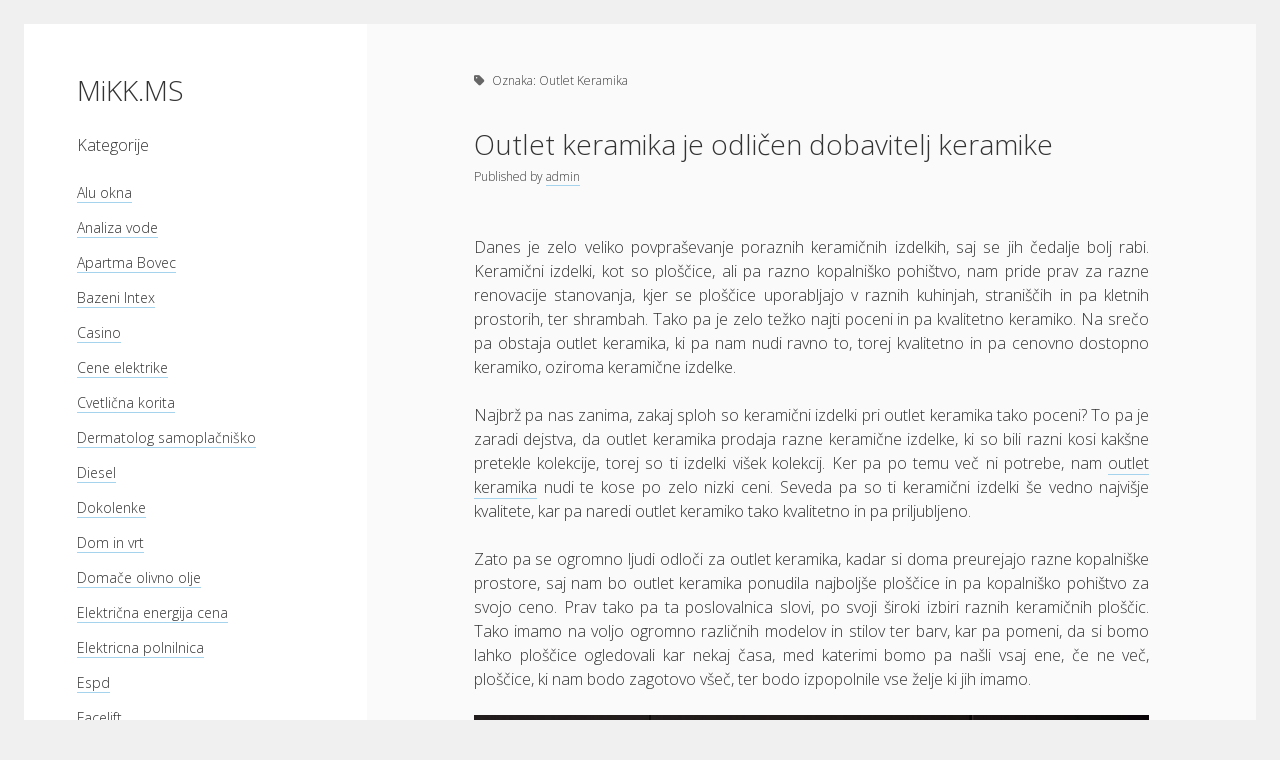

--- FILE ---
content_type: text/html; charset=UTF-8
request_url: https://www.mikk-ms.si/tag/outlet-keramika/
body_size: 11124
content:
<!DOCTYPE html>

<html dir="ltr" lang="sl-SI" prefix="og: https://ogp.me/ns#">

<head>
	<title>Outlet Keramika</title>

		<!-- All in One SEO 4.9.3 - aioseo.com -->
	<meta name="robots" content="max-image-preview:large" />
	<meta name="keywords" content="cenovno dostopna keramika,keramični izdelki,kopalniško pohištvo,kvalitetna keramika,outlet keramika" />
	<link rel="canonical" href="https://www.mikk-ms.si/tag/outlet-keramika/" />
	<meta name="generator" content="All in One SEO (AIOSEO) 4.9.3" />
		<script type="application/ld+json" class="aioseo-schema">
			{"@context":"https:\/\/schema.org","@graph":[{"@type":"BreadcrumbList","@id":"https:\/\/www.mikk-ms.si\/tag\/outlet-keramika\/#breadcrumblist","itemListElement":[{"@type":"ListItem","@id":"https:\/\/www.mikk-ms.si#listItem","position":1,"name":"Home","item":"https:\/\/www.mikk-ms.si","nextItem":{"@type":"ListItem","@id":"https:\/\/www.mikk-ms.si\/tag\/outlet-keramika\/#listItem","name":"Outlet Keramika"}},{"@type":"ListItem","@id":"https:\/\/www.mikk-ms.si\/tag\/outlet-keramika\/#listItem","position":2,"name":"Outlet Keramika","previousItem":{"@type":"ListItem","@id":"https:\/\/www.mikk-ms.si#listItem","name":"Home"}}]},{"@type":"CollectionPage","@id":"https:\/\/www.mikk-ms.si\/tag\/outlet-keramika\/#collectionpage","url":"https:\/\/www.mikk-ms.si\/tag\/outlet-keramika\/","name":"Outlet Keramika","inLanguage":"sl-SI","isPartOf":{"@id":"https:\/\/www.mikk-ms.si\/#website"},"breadcrumb":{"@id":"https:\/\/www.mikk-ms.si\/tag\/outlet-keramika\/#breadcrumblist"}},{"@type":"WebSite","@id":"https:\/\/www.mikk-ms.si\/#website","url":"https:\/\/www.mikk-ms.si\/","name":"MiKK.MS","inLanguage":"sl-SI","publisher":{"@id":"https:\/\/www.mikk-ms.si\/#"}}]}
		</script>
		<!-- All in One SEO -->

<meta charset="UTF-8" />
<meta name="viewport" content="width=device-width, initial-scale=1" />
<link rel='dns-prefetch' href='//fonts.googleapis.com' />
<link rel="alternate" type="application/rss+xml" title="MiKK.MS &raquo; Vir" href="https://www.mikk-ms.si/feed/" />
<link rel="alternate" type="application/rss+xml" title="MiKK.MS &raquo; Vir komentarjev" href="https://www.mikk-ms.si/comments/feed/" />
<link rel="alternate" type="application/rss+xml" title="MiKK.MS &raquo; Outlet Keramika Vir oznake" href="https://www.mikk-ms.si/tag/outlet-keramika/feed/" />
<style id='wp-img-auto-sizes-contain-inline-css' type='text/css'>
img:is([sizes=auto i],[sizes^="auto," i]){contain-intrinsic-size:3000px 1500px}
/*# sourceURL=wp-img-auto-sizes-contain-inline-css */
</style>
<style id='wp-emoji-styles-inline-css' type='text/css'>

	img.wp-smiley, img.emoji {
		display: inline !important;
		border: none !important;
		box-shadow: none !important;
		height: 1em !important;
		width: 1em !important;
		margin: 0 0.07em !important;
		vertical-align: -0.1em !important;
		background: none !important;
		padding: 0 !important;
	}
/*# sourceURL=wp-emoji-styles-inline-css */
</style>
<style id='wp-block-library-inline-css' type='text/css'>
:root{--wp-block-synced-color:#7a00df;--wp-block-synced-color--rgb:122,0,223;--wp-bound-block-color:var(--wp-block-synced-color);--wp-editor-canvas-background:#ddd;--wp-admin-theme-color:#007cba;--wp-admin-theme-color--rgb:0,124,186;--wp-admin-theme-color-darker-10:#006ba1;--wp-admin-theme-color-darker-10--rgb:0,107,160.5;--wp-admin-theme-color-darker-20:#005a87;--wp-admin-theme-color-darker-20--rgb:0,90,135;--wp-admin-border-width-focus:2px}@media (min-resolution:192dpi){:root{--wp-admin-border-width-focus:1.5px}}.wp-element-button{cursor:pointer}:root .has-very-light-gray-background-color{background-color:#eee}:root .has-very-dark-gray-background-color{background-color:#313131}:root .has-very-light-gray-color{color:#eee}:root .has-very-dark-gray-color{color:#313131}:root .has-vivid-green-cyan-to-vivid-cyan-blue-gradient-background{background:linear-gradient(135deg,#00d084,#0693e3)}:root .has-purple-crush-gradient-background{background:linear-gradient(135deg,#34e2e4,#4721fb 50%,#ab1dfe)}:root .has-hazy-dawn-gradient-background{background:linear-gradient(135deg,#faaca8,#dad0ec)}:root .has-subdued-olive-gradient-background{background:linear-gradient(135deg,#fafae1,#67a671)}:root .has-atomic-cream-gradient-background{background:linear-gradient(135deg,#fdd79a,#004a59)}:root .has-nightshade-gradient-background{background:linear-gradient(135deg,#330968,#31cdcf)}:root .has-midnight-gradient-background{background:linear-gradient(135deg,#020381,#2874fc)}:root{--wp--preset--font-size--normal:16px;--wp--preset--font-size--huge:42px}.has-regular-font-size{font-size:1em}.has-larger-font-size{font-size:2.625em}.has-normal-font-size{font-size:var(--wp--preset--font-size--normal)}.has-huge-font-size{font-size:var(--wp--preset--font-size--huge)}.has-text-align-center{text-align:center}.has-text-align-left{text-align:left}.has-text-align-right{text-align:right}.has-fit-text{white-space:nowrap!important}#end-resizable-editor-section{display:none}.aligncenter{clear:both}.items-justified-left{justify-content:flex-start}.items-justified-center{justify-content:center}.items-justified-right{justify-content:flex-end}.items-justified-space-between{justify-content:space-between}.screen-reader-text{border:0;clip-path:inset(50%);height:1px;margin:-1px;overflow:hidden;padding:0;position:absolute;width:1px;word-wrap:normal!important}.screen-reader-text:focus{background-color:#ddd;clip-path:none;color:#444;display:block;font-size:1em;height:auto;left:5px;line-height:normal;padding:15px 23px 14px;text-decoration:none;top:5px;width:auto;z-index:100000}html :where(.has-border-color){border-style:solid}html :where([style*=border-top-color]){border-top-style:solid}html :where([style*=border-right-color]){border-right-style:solid}html :where([style*=border-bottom-color]){border-bottom-style:solid}html :where([style*=border-left-color]){border-left-style:solid}html :where([style*=border-width]){border-style:solid}html :where([style*=border-top-width]){border-top-style:solid}html :where([style*=border-right-width]){border-right-style:solid}html :where([style*=border-bottom-width]){border-bottom-style:solid}html :where([style*=border-left-width]){border-left-style:solid}html :where(img[class*=wp-image-]){height:auto;max-width:100%}:where(figure){margin:0 0 1em}html :where(.is-position-sticky){--wp-admin--admin-bar--position-offset:var(--wp-admin--admin-bar--height,0px)}@media screen and (max-width:600px){html :where(.is-position-sticky){--wp-admin--admin-bar--position-offset:0px}}

/*# sourceURL=wp-block-library-inline-css */
</style><style id='global-styles-inline-css' type='text/css'>
:root{--wp--preset--aspect-ratio--square: 1;--wp--preset--aspect-ratio--4-3: 4/3;--wp--preset--aspect-ratio--3-4: 3/4;--wp--preset--aspect-ratio--3-2: 3/2;--wp--preset--aspect-ratio--2-3: 2/3;--wp--preset--aspect-ratio--16-9: 16/9;--wp--preset--aspect-ratio--9-16: 9/16;--wp--preset--color--black: #000000;--wp--preset--color--cyan-bluish-gray: #abb8c3;--wp--preset--color--white: #ffffff;--wp--preset--color--pale-pink: #f78da7;--wp--preset--color--vivid-red: #cf2e2e;--wp--preset--color--luminous-vivid-orange: #ff6900;--wp--preset--color--luminous-vivid-amber: #fcb900;--wp--preset--color--light-green-cyan: #7bdcb5;--wp--preset--color--vivid-green-cyan: #00d084;--wp--preset--color--pale-cyan-blue: #8ed1fc;--wp--preset--color--vivid-cyan-blue: #0693e3;--wp--preset--color--vivid-purple: #9b51e0;--wp--preset--gradient--vivid-cyan-blue-to-vivid-purple: linear-gradient(135deg,rgb(6,147,227) 0%,rgb(155,81,224) 100%);--wp--preset--gradient--light-green-cyan-to-vivid-green-cyan: linear-gradient(135deg,rgb(122,220,180) 0%,rgb(0,208,130) 100%);--wp--preset--gradient--luminous-vivid-amber-to-luminous-vivid-orange: linear-gradient(135deg,rgb(252,185,0) 0%,rgb(255,105,0) 100%);--wp--preset--gradient--luminous-vivid-orange-to-vivid-red: linear-gradient(135deg,rgb(255,105,0) 0%,rgb(207,46,46) 100%);--wp--preset--gradient--very-light-gray-to-cyan-bluish-gray: linear-gradient(135deg,rgb(238,238,238) 0%,rgb(169,184,195) 100%);--wp--preset--gradient--cool-to-warm-spectrum: linear-gradient(135deg,rgb(74,234,220) 0%,rgb(151,120,209) 20%,rgb(207,42,186) 40%,rgb(238,44,130) 60%,rgb(251,105,98) 80%,rgb(254,248,76) 100%);--wp--preset--gradient--blush-light-purple: linear-gradient(135deg,rgb(255,206,236) 0%,rgb(152,150,240) 100%);--wp--preset--gradient--blush-bordeaux: linear-gradient(135deg,rgb(254,205,165) 0%,rgb(254,45,45) 50%,rgb(107,0,62) 100%);--wp--preset--gradient--luminous-dusk: linear-gradient(135deg,rgb(255,203,112) 0%,rgb(199,81,192) 50%,rgb(65,88,208) 100%);--wp--preset--gradient--pale-ocean: linear-gradient(135deg,rgb(255,245,203) 0%,rgb(182,227,212) 50%,rgb(51,167,181) 100%);--wp--preset--gradient--electric-grass: linear-gradient(135deg,rgb(202,248,128) 0%,rgb(113,206,126) 100%);--wp--preset--gradient--midnight: linear-gradient(135deg,rgb(2,3,129) 0%,rgb(40,116,252) 100%);--wp--preset--font-size--small: 12px;--wp--preset--font-size--medium: 20px;--wp--preset--font-size--large: 21px;--wp--preset--font-size--x-large: 42px;--wp--preset--font-size--regular: 16px;--wp--preset--font-size--larger: 28px;--wp--preset--spacing--20: 0.44rem;--wp--preset--spacing--30: 0.67rem;--wp--preset--spacing--40: 1rem;--wp--preset--spacing--50: 1.5rem;--wp--preset--spacing--60: 2.25rem;--wp--preset--spacing--70: 3.38rem;--wp--preset--spacing--80: 5.06rem;--wp--preset--shadow--natural: 6px 6px 9px rgba(0, 0, 0, 0.2);--wp--preset--shadow--deep: 12px 12px 50px rgba(0, 0, 0, 0.4);--wp--preset--shadow--sharp: 6px 6px 0px rgba(0, 0, 0, 0.2);--wp--preset--shadow--outlined: 6px 6px 0px -3px rgb(255, 255, 255), 6px 6px rgb(0, 0, 0);--wp--preset--shadow--crisp: 6px 6px 0px rgb(0, 0, 0);}:where(.is-layout-flex){gap: 0.5em;}:where(.is-layout-grid){gap: 0.5em;}body .is-layout-flex{display: flex;}.is-layout-flex{flex-wrap: wrap;align-items: center;}.is-layout-flex > :is(*, div){margin: 0;}body .is-layout-grid{display: grid;}.is-layout-grid > :is(*, div){margin: 0;}:where(.wp-block-columns.is-layout-flex){gap: 2em;}:where(.wp-block-columns.is-layout-grid){gap: 2em;}:where(.wp-block-post-template.is-layout-flex){gap: 1.25em;}:where(.wp-block-post-template.is-layout-grid){gap: 1.25em;}.has-black-color{color: var(--wp--preset--color--black) !important;}.has-cyan-bluish-gray-color{color: var(--wp--preset--color--cyan-bluish-gray) !important;}.has-white-color{color: var(--wp--preset--color--white) !important;}.has-pale-pink-color{color: var(--wp--preset--color--pale-pink) !important;}.has-vivid-red-color{color: var(--wp--preset--color--vivid-red) !important;}.has-luminous-vivid-orange-color{color: var(--wp--preset--color--luminous-vivid-orange) !important;}.has-luminous-vivid-amber-color{color: var(--wp--preset--color--luminous-vivid-amber) !important;}.has-light-green-cyan-color{color: var(--wp--preset--color--light-green-cyan) !important;}.has-vivid-green-cyan-color{color: var(--wp--preset--color--vivid-green-cyan) !important;}.has-pale-cyan-blue-color{color: var(--wp--preset--color--pale-cyan-blue) !important;}.has-vivid-cyan-blue-color{color: var(--wp--preset--color--vivid-cyan-blue) !important;}.has-vivid-purple-color{color: var(--wp--preset--color--vivid-purple) !important;}.has-black-background-color{background-color: var(--wp--preset--color--black) !important;}.has-cyan-bluish-gray-background-color{background-color: var(--wp--preset--color--cyan-bluish-gray) !important;}.has-white-background-color{background-color: var(--wp--preset--color--white) !important;}.has-pale-pink-background-color{background-color: var(--wp--preset--color--pale-pink) !important;}.has-vivid-red-background-color{background-color: var(--wp--preset--color--vivid-red) !important;}.has-luminous-vivid-orange-background-color{background-color: var(--wp--preset--color--luminous-vivid-orange) !important;}.has-luminous-vivid-amber-background-color{background-color: var(--wp--preset--color--luminous-vivid-amber) !important;}.has-light-green-cyan-background-color{background-color: var(--wp--preset--color--light-green-cyan) !important;}.has-vivid-green-cyan-background-color{background-color: var(--wp--preset--color--vivid-green-cyan) !important;}.has-pale-cyan-blue-background-color{background-color: var(--wp--preset--color--pale-cyan-blue) !important;}.has-vivid-cyan-blue-background-color{background-color: var(--wp--preset--color--vivid-cyan-blue) !important;}.has-vivid-purple-background-color{background-color: var(--wp--preset--color--vivid-purple) !important;}.has-black-border-color{border-color: var(--wp--preset--color--black) !important;}.has-cyan-bluish-gray-border-color{border-color: var(--wp--preset--color--cyan-bluish-gray) !important;}.has-white-border-color{border-color: var(--wp--preset--color--white) !important;}.has-pale-pink-border-color{border-color: var(--wp--preset--color--pale-pink) !important;}.has-vivid-red-border-color{border-color: var(--wp--preset--color--vivid-red) !important;}.has-luminous-vivid-orange-border-color{border-color: var(--wp--preset--color--luminous-vivid-orange) !important;}.has-luminous-vivid-amber-border-color{border-color: var(--wp--preset--color--luminous-vivid-amber) !important;}.has-light-green-cyan-border-color{border-color: var(--wp--preset--color--light-green-cyan) !important;}.has-vivid-green-cyan-border-color{border-color: var(--wp--preset--color--vivid-green-cyan) !important;}.has-pale-cyan-blue-border-color{border-color: var(--wp--preset--color--pale-cyan-blue) !important;}.has-vivid-cyan-blue-border-color{border-color: var(--wp--preset--color--vivid-cyan-blue) !important;}.has-vivid-purple-border-color{border-color: var(--wp--preset--color--vivid-purple) !important;}.has-vivid-cyan-blue-to-vivid-purple-gradient-background{background: var(--wp--preset--gradient--vivid-cyan-blue-to-vivid-purple) !important;}.has-light-green-cyan-to-vivid-green-cyan-gradient-background{background: var(--wp--preset--gradient--light-green-cyan-to-vivid-green-cyan) !important;}.has-luminous-vivid-amber-to-luminous-vivid-orange-gradient-background{background: var(--wp--preset--gradient--luminous-vivid-amber-to-luminous-vivid-orange) !important;}.has-luminous-vivid-orange-to-vivid-red-gradient-background{background: var(--wp--preset--gradient--luminous-vivid-orange-to-vivid-red) !important;}.has-very-light-gray-to-cyan-bluish-gray-gradient-background{background: var(--wp--preset--gradient--very-light-gray-to-cyan-bluish-gray) !important;}.has-cool-to-warm-spectrum-gradient-background{background: var(--wp--preset--gradient--cool-to-warm-spectrum) !important;}.has-blush-light-purple-gradient-background{background: var(--wp--preset--gradient--blush-light-purple) !important;}.has-blush-bordeaux-gradient-background{background: var(--wp--preset--gradient--blush-bordeaux) !important;}.has-luminous-dusk-gradient-background{background: var(--wp--preset--gradient--luminous-dusk) !important;}.has-pale-ocean-gradient-background{background: var(--wp--preset--gradient--pale-ocean) !important;}.has-electric-grass-gradient-background{background: var(--wp--preset--gradient--electric-grass) !important;}.has-midnight-gradient-background{background: var(--wp--preset--gradient--midnight) !important;}.has-small-font-size{font-size: var(--wp--preset--font-size--small) !important;}.has-medium-font-size{font-size: var(--wp--preset--font-size--medium) !important;}.has-large-font-size{font-size: var(--wp--preset--font-size--large) !important;}.has-x-large-font-size{font-size: var(--wp--preset--font-size--x-large) !important;}
/*# sourceURL=global-styles-inline-css */
</style>

<style id='classic-theme-styles-inline-css' type='text/css'>
/*! This file is auto-generated */
.wp-block-button__link{color:#fff;background-color:#32373c;border-radius:9999px;box-shadow:none;text-decoration:none;padding:calc(.667em + 2px) calc(1.333em + 2px);font-size:1.125em}.wp-block-file__button{background:#32373c;color:#fff;text-decoration:none}
/*# sourceURL=/wp-includes/css/classic-themes.min.css */
</style>
<link rel='stylesheet' id='ct-cele-google-fonts-css' href='//fonts.googleapis.com/css?family=Open+Sans%3A300%2C300i%2C600&#038;subset=latin%2Clatin-ext&#038;display=swap&#038;ver=6.9' type='text/css' media='all' />
<link rel='stylesheet' id='ct-cele-font-awesome-css' href='https://www.mikk-ms.si/wp-content/themes/cele/assets/font-awesome/css/all.min.css?ver=6.9' type='text/css' media='all' />
<link rel='stylesheet' id='ct-cele-style-css' href='https://www.mikk-ms.si/wp-content/themes/cele/style.css?ver=6.9' type='text/css' media='all' />
<script type="text/javascript" src="https://www.mikk-ms.si/wp-includes/js/jquery/jquery.min.js?ver=3.7.1" id="jquery-core-js"></script>
<script type="text/javascript" src="https://www.mikk-ms.si/wp-includes/js/jquery/jquery-migrate.min.js?ver=3.4.1" id="jquery-migrate-js"></script>
<link rel="https://api.w.org/" href="https://www.mikk-ms.si/wp-json/" /><link rel="alternate" title="JSON" type="application/json" href="https://www.mikk-ms.si/wp-json/wp/v2/tags/283" /><link rel="EditURI" type="application/rsd+xml" title="RSD" href="https://www.mikk-ms.si/xmlrpc.php?rsd" />
<meta name="generator" content="WordPress 6.9" />
<link rel='stylesheet' id='remove-style-meta-css' href='https://www.mikk-ms.si/wp-content/plugins/wp-author-date-and-meta-remover/css/entrymetastyle.css?ver=1.0' type='text/css' media='all' />
</head>

<body id="cele" class="archive tag tag-outlet-keramika tag-283 wp-theme-cele">
<a class="skip-content" href="#main">Press &quot;Enter&quot; to skip to content</a>
<div id="overflow-container" class="overflow-container">
	<div id="max-width" class="max-width">
		<div id="main-sidebar" class="main-sidebar">
			<div id="sidebar-inner" class="sidebar-inner">
												<header class="site-header" id="site-header" role="banner">
					<div id="title-container" class="title-container">
						<div id='site-title' class='site-title'><a href='https://www.mikk-ms.si'>MiKK.MS</a></div>											</div>
					<button id="toggle-navigation" class="toggle-navigation" name="toggle-navigation" aria-expanded="false">
						<span class="screen-reader-text">open menu</span>
						<svg width="24px" height="18px" viewBox="0 0 24 18" version="1.1" xmlns="http://www.w3.org/2000/svg" xmlns:xlink="http://www.w3.org/1999/xlink">
				    <g stroke="none" stroke-width="1" fill="none" fill-rule="evenodd">
				        <g transform="translate(-148.000000, -36.000000)" fill="#6B6B6B">
				            <g transform="translate(123.000000, 25.000000)">
				                <g transform="translate(25.000000, 11.000000)">
				                    <rect x="0" y="16" width="24" height="2"></rect>
				                    <rect x="0" y="8" width="24" height="2"></rect>
				                    <rect x="0" y="0" width="24" height="2"></rect>
				                </g>
				            </g>
				        </g>
				    </g>
				</svg>					</button>
					<div id="menu-primary-container" class="menu-primary-container">
						<div id="menu-primary" class="menu-container menu-primary" role="navigation">
    <div class="menu-unset"></div></div>
											</div>
				</header>
												    <div id="sidebar-primary-container" class="sidebar-primary-container">
        <aside class="sidebar sidebar-primary" id="sidebar-primary" role="complementary">
            <h1 class="screen-reader-text">Sidebar</h1>
            <section id="categories-2" class="widget widget_categories"><h2 class="widget-title">Kategorije</h2>
			<ul>
					<li class="cat-item cat-item-51"><a href="https://www.mikk-ms.si/category/alu-okna/">Alu okna</a>
</li>
	<li class="cat-item cat-item-341"><a href="https://www.mikk-ms.si/category/analiza-vode/">Analiza vode</a>
</li>
	<li class="cat-item cat-item-237"><a href="https://www.mikk-ms.si/category/apartma-bovec/">Apartma Bovec</a>
</li>
	<li class="cat-item cat-item-208"><a href="https://www.mikk-ms.si/category/bazeni-intex/">Bazeni Intex</a>
</li>
	<li class="cat-item cat-item-158"><a href="https://www.mikk-ms.si/category/casino/">Casino</a>
</li>
	<li class="cat-item cat-item-477"><a href="https://www.mikk-ms.si/category/cene-elektrike/">Cene elektrike</a>
</li>
	<li class="cat-item cat-item-183"><a href="https://www.mikk-ms.si/category/cvetlicna-korita/">Cvetlična korita</a>
</li>
	<li class="cat-item cat-item-138"><a href="https://www.mikk-ms.si/category/dermatolog-samoplacnisko/">Dermatolog samoplačniško</a>
</li>
	<li class="cat-item cat-item-120"><a href="https://www.mikk-ms.si/category/diesel/">Diesel</a>
</li>
	<li class="cat-item cat-item-56"><a href="https://www.mikk-ms.si/category/dokolenke/">Dokolenke</a>
</li>
	<li class="cat-item cat-item-409"><a href="https://www.mikk-ms.si/category/dom-in-vrt/">Dom in vrt</a>
</li>
	<li class="cat-item cat-item-307"><a href="https://www.mikk-ms.si/category/domace-olivno-olje/">Domače olivno olje</a>
</li>
	<li class="cat-item cat-item-347"><a href="https://www.mikk-ms.si/category/elektricna-energija-cena/">Električna energija cena</a>
</li>
	<li class="cat-item cat-item-85"><a href="https://www.mikk-ms.si/category/elektricna-polnilnica/">Elektricna polnilnica</a>
</li>
	<li class="cat-item cat-item-80"><a href="https://www.mikk-ms.si/category/espd/">Espd</a>
</li>
	<li class="cat-item cat-item-15"><a href="https://www.mikk-ms.si/category/facelift/">Facelift</a>
</li>
	<li class="cat-item cat-item-262"><a href="https://www.mikk-ms.si/category/garazna-vrata/">Garažna vrata</a>
</li>
	<li class="cat-item cat-item-353"><a href="https://www.mikk-ms.si/category/gasilci/">Gasilci</a>
</li>
	<li class="cat-item cat-item-375"><a href="https://www.mikk-ms.si/category/gastroskopija-samoplacnisko/">Gastroskopija samoplačniško</a>
</li>
	<li class="cat-item cat-item-36"><a href="https://www.mikk-ms.si/category/glukozamin/">Glukozamin</a>
</li>
	<li class="cat-item cat-item-329"><a href="https://www.mikk-ms.si/category/grska-hrana-izola/">Grška hrana Izola</a>
</li>
	<li class="cat-item cat-item-25"><a href="https://www.mikk-ms.si/category/gube-na-obrazu/">Gube na obrazu</a>
</li>
	<li class="cat-item cat-item-214"><a href="https://www.mikk-ms.si/category/hrana/">Hrana</a>
</li>
	<li class="cat-item cat-item-505"><a href="https://www.mikk-ms.si/category/izleti-po-sloveniji/">Izleti po Sloveniji</a>
</li>
	<li class="cat-item cat-item-272"><a href="https://www.mikk-ms.si/category/izola-hotel/">Izola hotel</a>
</li>
	<li class="cat-item cat-item-6"><a href="https://www.mikk-ms.si/category/jedilne-mize/">Jedilne mize</a>
</li>
	<li class="cat-item cat-item-319"><a href="https://www.mikk-ms.si/category/kamini/">Kamini</a>
</li>
	<li class="cat-item cat-item-359"><a href="https://www.mikk-ms.si/category/kartonske-skatle/">Kartonske škatle</a>
</li>
	<li class="cat-item cat-item-173"><a href="https://www.mikk-ms.si/category/kava/">Kava</a>
</li>
	<li class="cat-item cat-item-369"><a href="https://www.mikk-ms.si/category/komarnik-za-okna/">Komarnik za okna</a>
</li>
	<li class="cat-item cat-item-168"><a href="https://www.mikk-ms.si/category/kozni-rak/">Kožni rak</a>
</li>
	<li class="cat-item cat-item-301"><a href="https://www.mikk-ms.si/category/kuhinja/">Kuhinja</a>
</li>
	<li class="cat-item cat-item-247"><a href="https://www.mikk-ms.si/category/kumina/">Kumina</a>
</li>
	<li class="cat-item cat-item-41"><a href="https://www.mikk-ms.si/category/lamelne-zavese/">Lamelne zavese</a>
</li>
	<li class="cat-item cat-item-510"><a href="https://www.mikk-ms.si/category/logistika-in-transport/">Logistika in transport</a>
</li>
	<li class="cat-item cat-item-385"><a href="https://www.mikk-ms.si/category/magnezijevo-olje/">Magnezijevo olje</a>
</li>
	<li class="cat-item cat-item-464"><a href="https://www.mikk-ms.si/category/meditacija/">Meditacija</a>
</li>
	<li class="cat-item cat-item-224"><a href="https://www.mikk-ms.si/category/mezoterapija/">Mezoterapija</a>
</li>
	<li class="cat-item cat-item-193"><a href="https://www.mikk-ms.si/category/mikrofon/">Mikrofon</a>
</li>
	<li class="cat-item cat-item-90"><a href="https://www.mikk-ms.si/category/moski-cevlji/">Moški čevlji</a>
</li>
	<li class="cat-item cat-item-500"><a href="https://www.mikk-ms.si/category/nadstresek-za-avto/">Nadstrešek za avto</a>
</li>
	<li class="cat-item cat-item-20"><a href="https://www.mikk-ms.si/category/najem-kombija/">Najem kombija</a>
</li>
	<li class="cat-item cat-item-125"><a href="https://www.mikk-ms.si/category/nakup-stanovanja/">Nakup stanovanja</a>
</li>
	<li class="cat-item cat-item-488"><a href="https://www.mikk-ms.si/category/nega-mack/">Nega mačk</a>
</li>
	<li class="cat-item cat-item-1"><a href="https://www.mikk-ms.si/category/nekategorizirano/">Nekategorizirano</a>
</li>
	<li class="cat-item cat-item-71"><a href="https://www.mikk-ms.si/category/nepremicnine/">Nepremičnine</a>
</li>
	<li class="cat-item cat-item-95"><a href="https://www.mikk-ms.si/category/nogavice/">Nogavice</a>
</li>
	<li class="cat-item cat-item-229"><a href="https://www.mikk-ms.si/category/obrvi/">Obrvi</a>
</li>
	<li class="cat-item cat-item-98"><a href="https://www.mikk-ms.si/category/odpornost/">Odpornost</a>
</li>
	<li class="cat-item cat-item-516"><a href="https://www.mikk-ms.si/category/ograje-in-varnost-doma/">Ograje in varnost doma</a>
</li>
	<li class="cat-item cat-item-46"><a href="https://www.mikk-ms.si/category/omega-3/">Omega 3</a>
</li>
	<li class="cat-item cat-item-163"><a href="https://www.mikk-ms.si/category/opornica-za-roko/">Opornica za roko</a>
</li>
	<li class="cat-item cat-item-446"><a href="https://www.mikk-ms.si/category/otroska-ocala/">Otroška očala</a>
</li>
	<li class="cat-item cat-item-278"><a href="https://www.mikk-ms.si/category/outlet-keramika/">Outlet keramika</a>
</li>
	<li class="cat-item cat-item-453"><a href="https://www.mikk-ms.si/category/ovijalna-folija/">Ovijalna folija</a>
</li>
	<li class="cat-item cat-item-219"><a href="https://www.mikk-ms.si/category/pergola/">Pergola</a>
</li>
	<li class="cat-item cat-item-381"><a href="https://www.mikk-ms.si/category/pergole-cena/">Pergole cena</a>
</li>
	<li class="cat-item cat-item-112"><a href="https://www.mikk-ms.si/category/pizame/">Pižame</a>
</li>
	<li class="cat-item cat-item-76"><a href="https://www.mikk-ms.si/category/plise-zavese/">Plise zavese</a>
</li>
	<li class="cat-item cat-item-148"><a href="https://www.mikk-ms.si/category/podlozke/">Podložke</a>
</li>
	<li class="cat-item cat-item-242"><a href="https://www.mikk-ms.si/category/polaroid/">Polaroid</a>
</li>
	<li class="cat-item cat-item-397"><a href="https://www.mikk-ms.si/category/poslovno-svetovanje/">Poslovno svetovanje</a>
</li>
	<li class="cat-item cat-item-66"><a href="https://www.mikk-ms.si/category/posteljnina/">Posteljnina</a>
</li>
	<li class="cat-item cat-item-198"><a href="https://www.mikk-ms.si/category/postenje/">Postenje</a>
</li>
	<li class="cat-item cat-item-335"><a href="https://www.mikk-ms.si/category/povisan-sladkor/">Povišan sladkor</a>
</li>
	<li class="cat-item cat-item-267"><a href="https://www.mikk-ms.si/category/prenosni-polnilci/">Prenosni polnilci</a>
</li>
	<li class="cat-item cat-item-494"><a href="https://www.mikk-ms.si/category/prenova-doma/">Prenova doma</a>
</li>
	<li class="cat-item cat-item-31"><a href="https://www.mikk-ms.si/category/prikolice/">Prikolice</a>
</li>
	<li class="cat-item cat-item-133"><a href="https://www.mikk-ms.si/category/prodaja-rabljenih-vozil/">Prodaja rabljenih vozil</a>
</li>
	<li class="cat-item cat-item-296"><a href="https://www.mikk-ms.si/category/rak/">Rak</a>
</li>
	<li class="cat-item cat-item-482"><a href="https://www.mikk-ms.si/category/rekuperacija/">Rekuperacija</a>
</li>
	<li class="cat-item cat-item-188"><a href="https://www.mikk-ms.si/category/revmatoidni-artritis/">Revmatoidni artritis</a>
</li>
	<li class="cat-item cat-item-419"><a href="https://www.mikk-ms.si/category/rojstni-dan/">Rojstni dan</a>
</li>
	<li class="cat-item cat-item-258"><a href="https://www.mikk-ms.si/category/samolepilna-folija/">Samolepilna folija</a>
</li>
	<li class="cat-item cat-item-103"><a href="https://www.mikk-ms.si/category/serum-za-rast-trepalnic/">Serum za rast trepalnic</a>
</li>
	<li class="cat-item cat-item-426"><a href="https://www.mikk-ms.si/category/slovenska-literatura/">Slovenska literatura</a>
</li>
	<li class="cat-item cat-item-284"><a href="https://www.mikk-ms.si/category/smrad-iz-odtoka/">Smrad iz odtoka</a>
</li>
	<li class="cat-item cat-item-153"><a href="https://www.mikk-ms.si/category/snegobran/">Snegobran</a>
</li>
	<li class="cat-item cat-item-11"><a href="https://www.mikk-ms.si/category/soncne-celice/">Sončne celice</a>
</li>
	<li class="cat-item cat-item-471"><a href="https://www.mikk-ms.si/category/stresna-kritina/">Strešna kritina</a>
</li>
	<li class="cat-item cat-item-2"><a href="https://www.mikk-ms.si/category/suho-sadje/">Suho sadje</a>
</li>
	<li class="cat-item cat-item-290"><a href="https://www.mikk-ms.si/category/susilni-stroji/">Sušilni stroji</a>
</li>
	<li class="cat-item cat-item-313"><a href="https://www.mikk-ms.si/category/svetilke/">Svetilke</a>
</li>
	<li class="cat-item cat-item-324"><a href="https://www.mikk-ms.si/category/tandem-paragliding/">Tandem paragliding</a>
</li>
	<li class="cat-item cat-item-403"><a href="https://www.mikk-ms.si/category/team-building/">Team building</a>
</li>
	<li class="cat-item cat-item-26"><a href="https://www.mikk-ms.si/category/tecaj-varne-voznje/">Tečaj varne vožnje</a>
</li>
	<li class="cat-item cat-item-364"><a href="https://www.mikk-ms.si/category/tehnicni-pregledi/">Tehnični pregledi</a>
</li>
	<li class="cat-item cat-item-432"><a href="https://www.mikk-ms.si/category/telefonski-marketing/">Telefonski marketing</a>
</li>
	<li class="cat-item cat-item-439"><a href="https://www.mikk-ms.si/category/trapezna-plocevina/">Trapezna pločevina</a>
</li>
	<li class="cat-item cat-item-108"><a href="https://www.mikk-ms.si/category/vitamin-b6/">Vitamin b6</a>
</li>
	<li class="cat-item cat-item-116"><a href="https://www.mikk-ms.si/category/vitamin-c/">Vitamin c</a>
</li>
	<li class="cat-item cat-item-458"><a href="https://www.mikk-ms.si/category/vrtna-savna/">Vrtna savna</a>
</li>
	<li class="cat-item cat-item-203"><a href="https://www.mikk-ms.si/category/zaluzije/">Žaluzije</a>
</li>
	<li class="cat-item cat-item-178"><a href="https://www.mikk-ms.si/category/zascitna-oblacila/">Zaščitna oblačila</a>
</li>
	<li class="cat-item cat-item-61"><a href="https://www.mikk-ms.si/category/zelenjava-na-dom/">Zelenjava na dom</a>
</li>
	<li class="cat-item cat-item-253"><a href="https://www.mikk-ms.si/category/ziva-voda/">Živa voda</a>
</li>
	<li class="cat-item cat-item-143"><a href="https://www.mikk-ms.si/category/zleb/">Žleb</a>
</li>
	<li class="cat-item cat-item-415"><a href="https://www.mikk-ms.si/category/zobozdravnik-ljubljana/">Zobozdravnik Ljubljana</a>
</li>
	<li class="cat-item cat-item-391"><a href="https://www.mikk-ms.si/category/zobozdravstvo-nova-gorica/">Zobozdravstvo Nova Gorica</a>
</li>
			</ul>

			</section><section id="tag_cloud-2" class="widget widget_tag_cloud"><h2 class="widget-title">Oznake</h2><div class="tagcloud"><a href="https://www.mikk-ms.si/tag/analiza-vode/" class="tag-cloud-link tag-link-342 tag-link-position-1" style="font-size: 8pt;" aria-label="analiza vode (1 predmet)">analiza vode</a>
<a href="https://www.mikk-ms.si/tag/avtomobil-brez-napak/" class="tag-cloud-link tag-link-365 tag-link-position-2" style="font-size: 8pt;" aria-label="avtomobil brez napak (1 predmet)">avtomobil brez napak</a>
<a href="https://www.mikk-ms.si/tag/bakterije-v-vodi/" class="tag-cloud-link tag-link-343 tag-link-position-3" style="font-size: 8pt;" aria-label="bakterije v vodi (1 predmet)">bakterije v vodi</a>
<a href="https://www.mikk-ms.si/tag/cena-elektrike/" class="tag-cloud-link tag-link-348 tag-link-position-4" style="font-size: 8pt;" aria-label="cena elektrike (1 predmet)">cena elektrike</a>
<a href="https://www.mikk-ms.si/tag/darilo/" class="tag-cloud-link tag-link-94 tag-link-position-5" style="font-size: 16.4pt;" aria-label="darilo (2 predmeta)">darilo</a>
<a href="https://www.mikk-ms.si/tag/diesel/" class="tag-cloud-link tag-link-121 tag-link-position-6" style="font-size: 16.4pt;" aria-label="diesel (2 predmeta)">diesel</a>
<a href="https://www.mikk-ms.si/tag/dopust/" class="tag-cloud-link tag-link-118 tag-link-position-7" style="font-size: 22pt;" aria-label="dopust (3 predmeti)">dopust</a>
<a href="https://www.mikk-ms.si/tag/druzinski-zobozdravnik/" class="tag-cloud-link tag-link-392 tag-link-position-8" style="font-size: 8pt;" aria-label="družinski zobozdravnik (1 predmet)">družinski zobozdravnik</a>
<a href="https://www.mikk-ms.si/tag/elektricna-energija/" class="tag-cloud-link tag-link-349 tag-link-position-9" style="font-size: 8pt;" aria-label="električna energija (1 predmet)">električna energija</a>
<a href="https://www.mikk-ms.si/tag/elektricna-energija-cena/" class="tag-cloud-link tag-link-350 tag-link-position-10" style="font-size: 8pt;" aria-label="električna energija cena (1 predmet)">električna energija cena</a>
<a href="https://www.mikk-ms.si/tag/gasilci/" class="tag-cloud-link tag-link-354 tag-link-position-11" style="font-size: 8pt;" aria-label="gasilci (1 predmet)">gasilci</a>
<a href="https://www.mikk-ms.si/tag/hitrejsa-absorpcija-magnezija/" class="tag-cloud-link tag-link-386 tag-link-position-12" style="font-size: 8pt;" aria-label="hitrejša absorpcija magnezija (1 predmet)">hitrejša absorpcija magnezija</a>
<a href="https://www.mikk-ms.si/tag/kartonske-skatle/" class="tag-cloud-link tag-link-361 tag-link-position-13" style="font-size: 8pt;" aria-label="kartonske škatle (1 predmet)">kartonske škatle</a>
<a href="https://www.mikk-ms.si/tag/kuhinjska-voda/" class="tag-cloud-link tag-link-344 tag-link-position-14" style="font-size: 8pt;" aria-label="kuhinjska voda (1 predmet)">kuhinjska voda</a>
<a href="https://www.mikk-ms.si/tag/magnezij/" class="tag-cloud-link tag-link-387 tag-link-position-15" style="font-size: 8pt;" aria-label="magnezij (1 predmet)">magnezij</a>
<a href="https://www.mikk-ms.si/tag/menjava-zobozdravnika/" class="tag-cloud-link tag-link-393 tag-link-position-16" style="font-size: 8pt;" aria-label="menjava zobozdravnika (1 predmet)">menjava zobozdravnika</a>
<a href="https://www.mikk-ms.si/tag/mikroorganizmi-v-vodi/" class="tag-cloud-link tag-link-345 tag-link-position-17" style="font-size: 8pt;" aria-label="mikroorganizmi v vodi (1 predmet)">mikroorganizmi v vodi</a>
<a href="https://www.mikk-ms.si/tag/nogavice/" class="tag-cloud-link tag-link-57 tag-link-position-18" style="font-size: 16.4pt;" aria-label="nogavice (2 predmeta)">nogavice</a>
<a href="https://www.mikk-ms.si/tag/otroci-in-varnost/" class="tag-cloud-link tag-link-355 tag-link-position-19" style="font-size: 8pt;" aria-label="otroci in varnost (1 predmet)">otroci in varnost</a>
<a href="https://www.mikk-ms.si/tag/pergole/" class="tag-cloud-link tag-link-222 tag-link-position-20" style="font-size: 16.4pt;" aria-label="pergole (2 predmeta)">pergole</a>
<a href="https://www.mikk-ms.si/tag/pergole-cena/" class="tag-cloud-link tag-link-382 tag-link-position-21" style="font-size: 8pt;" aria-label="pergole cena (1 predmet)">pergole cena</a>
<a href="https://www.mikk-ms.si/tag/pomoc-gasilcev/" class="tag-cloud-link tag-link-356 tag-link-position-22" style="font-size: 8pt;" aria-label="pomoč gasilcev (1 predmet)">pomoč gasilcev</a>
<a href="https://www.mikk-ms.si/tag/ponudba-za-pergole/" class="tag-cloud-link tag-link-383 tag-link-position-23" style="font-size: 8pt;" aria-label="ponudba za pergole (1 predmet)">ponudba za pergole</a>
<a href="https://www.mikk-ms.si/tag/pozar/" class="tag-cloud-link tag-link-357 tag-link-position-24" style="font-size: 8pt;" aria-label="požar (1 predmet)">požar</a>
<a href="https://www.mikk-ms.si/tag/predstava-gasilcev/" class="tag-cloud-link tag-link-358 tag-link-position-25" style="font-size: 8pt;" aria-label="predstava gasilcev (1 predmet)">predstava gasilcev</a>
<a href="https://www.mikk-ms.si/tag/rak/" class="tag-cloud-link tag-link-169 tag-link-position-26" style="font-size: 16.4pt;" aria-label="rak (2 predmeta)">rak</a>
<a href="https://www.mikk-ms.si/tag/recikliranje/" class="tag-cloud-link tag-link-362 tag-link-position-27" style="font-size: 8pt;" aria-label="recikliranje (1 predmet)">recikliranje</a>
<a href="https://www.mikk-ms.si/tag/samoplacniska-gastroskopija/" class="tag-cloud-link tag-link-380 tag-link-position-28" style="font-size: 8pt;" aria-label="samoplačniška gastroskopija (1 predmet)">samoplačniška gastroskopija</a>
<a href="https://www.mikk-ms.si/tag/selitev/" class="tag-cloud-link tag-link-363 tag-link-position-29" style="font-size: 16.4pt;" aria-label="selitev (2 predmeta)">selitev</a>
<a href="https://www.mikk-ms.si/tag/sencila/" class="tag-cloud-link tag-link-77 tag-link-position-30" style="font-size: 16.4pt;" aria-label="senčila (2 predmeta)">senčila</a>
<a href="https://www.mikk-ms.si/tag/soncna-energija/" class="tag-cloud-link tag-link-351 tag-link-position-31" style="font-size: 8pt;" aria-label="sončna energija (1 predmet)">sončna energija</a>
<a href="https://www.mikk-ms.si/tag/sprostitev-napetosti/" class="tag-cloud-link tag-link-389 tag-link-position-32" style="font-size: 8pt;" aria-label="sprostitev napetosti (1 predmet)">sprostitev napetosti</a>
<a href="https://www.mikk-ms.si/tag/ugodne-pergole/" class="tag-cloud-link tag-link-384 tag-link-position-33" style="font-size: 8pt;" aria-label="ugodne pergole (1 predmet)">ugodne pergole</a>
<a href="https://www.mikk-ms.si/tag/vetrna-energija/" class="tag-cloud-link tag-link-352 tag-link-position-34" style="font-size: 8pt;" aria-label="vetrna energija (1 predmet)">vetrna energija</a>
<a href="https://www.mikk-ms.si/tag/vitamin-c/" class="tag-cloud-link tag-link-117 tag-link-position-35" style="font-size: 16.4pt;" aria-label="vitamin c (2 predmeta)">vitamin c</a>
<a href="https://www.mikk-ms.si/tag/vitamini/" class="tag-cloud-link tag-link-109 tag-link-position-36" style="font-size: 16.4pt;" aria-label="vitamini (2 predmeta)">vitamini</a>
<a href="https://www.mikk-ms.si/tag/voda/" class="tag-cloud-link tag-link-346 tag-link-position-37" style="font-size: 8pt;" aria-label="voda (1 predmet)">voda</a>
<a href="https://www.mikk-ms.si/tag/zavese/" class="tag-cloud-link tag-link-42 tag-link-position-38" style="font-size: 16.4pt;" aria-label="zavese (2 predmeta)">zavese</a>
<a href="https://www.mikk-ms.si/tag/zdrava-hrana/" class="tag-cloud-link tag-link-340 tag-link-position-39" style="font-size: 8pt;" aria-label="zdrava hrana (1 predmet)">zdrava hrana</a>
<a href="https://www.mikk-ms.si/tag/zdravje/" class="tag-cloud-link tag-link-99 tag-link-position-40" style="font-size: 22pt;" aria-label="zdravje (3 predmeti)">zdravje</a>
<a href="https://www.mikk-ms.si/tag/zdravje-misic-in-zivcev/" class="tag-cloud-link tag-link-390 tag-link-position-41" style="font-size: 8pt;" aria-label="zdravje mišic in živcev (1 predmet)">zdravje mišic in živcev</a>
<a href="https://www.mikk-ms.si/tag/zimske-nogavice/" class="tag-cloud-link tag-link-58 tag-link-position-42" style="font-size: 16.4pt;" aria-label="zimske nogavice (2 predmeta)">zimske nogavice</a>
<a href="https://www.mikk-ms.si/tag/zobozdravnik/" class="tag-cloud-link tag-link-394 tag-link-position-43" style="font-size: 16.4pt;" aria-label="zobozdravnik (2 predmeta)">zobozdravnik</a>
<a href="https://www.mikk-ms.si/tag/zobozdravniki-s-koncesijo/" class="tag-cloud-link tag-link-395 tag-link-position-44" style="font-size: 8pt;" aria-label="zobozdravniki s koncesijo (1 predmet)">zobozdravniki s koncesijo</a>
<a href="https://www.mikk-ms.si/tag/skatle/" class="tag-cloud-link tag-link-360 tag-link-position-45" style="font-size: 8pt;" aria-label="škatle (1 predmet)">škatle</a></div>
</section>        </aside>
    </div>
			</div>
		</div>
		<section id="main" class="main" role="main">
			
<div class='archive-header'>
	<h1>
		<i class="fas fa-tag"></i>
		Oznaka: <span>Outlet Keramika</span>	</h1>
	</div>
    <div id="loop-container" class="loop-container">
        <div class="post-231 post type-post status-publish format-standard hentry category-outlet-keramika tag-cenovno-dostopna-keramika tag-keramicni-izdelki tag-kopalnisko-pohistvo tag-kvalitetna-keramika tag-outlet-keramika entry">
		<article>
		<div class='post-header'>
						<h2 class='post-title'>
				<a href="https://www.mikk-ms.si/outlet-keramika-je-odlicen-dobavitelj-keramike/">Outlet keramika je odličen dobavitelj keramike</a>
			</h2>
			<div class="post-byline"><span>Published <a class='date' href='https://www.mikk-ms.si/2023/09/'></a> by <a class='author' href='https://www.mikk-ms.si/author/mihangn-si/'>admin</a></span></div>		</div>
				<div class="post-content">
			<p align="justify">Danes je zelo veliko povpraševanje poraznih keramičnih izdelkih, saj se jih čedalje bolj rabi. Keramični izdelki, kot so ploščice, ali pa razno kopalniško pohištvo, nam pride prav za razne renovacije stanovanja, kjer se ploščice uporabljajo v raznih kuhinjah, straniščih in pa kletnih prostorih, ter shrambah. Tako pa je zelo težko najti poceni in pa kvalitetno keramiko. Na srečo pa obstaja outlet keramika, ki pa nam nudi ravno to, torej kvalitetno in pa cenovno dostopno keramiko, oziroma keramične izdelke.</p>
<p align="justify">Najbrž pa nas zanima, zakaj sploh so keramični izdelki pri outlet keramika tako poceni? To pa je zaradi dejstva, da outlet keramika prodaja razne keramične izdelke, ki so bili razni kosi kakšne pretekle kolekcije, torej so ti izdelki višek kolekcij. Ker pa po temu več ni potrebe, nam <a href="https://www.simak-keramika.si/si/spletna-trgovina/zadnji-kosi/">outlet keramika</a> nudi te kose po zelo nizki ceni. Seveda pa so ti keramični izdelki še vedno najvišje kvalitete, kar pa naredi outlet keramiko tako kvalitetno in pa priljubljeno.</p>
<p align="justify">Zato pa se ogromno ljudi odloči za outlet keramika, kadar si doma preurejajo razne kopalniške prostore, saj nam bo outlet keramika ponudila najboljše ploščice in pa kopalniško pohištvo za svojo ceno. Prav tako pa ta poslovalnica slovi, po svoji široki izbiri raznih keramičnih ploščic. Tako imamo na voljo ogromno različnih modelov in stilov ter barv, kar pa pomeni, da si bomo lahko ploščice ogledovali kar nekaj časa, med katerimi bomo pa našli vsaj ene, če ne več, ploščice, ki nam bodo zagotovo všeč, ter bodo izpopolnile vse želje ki jih imamo.</p>
<p align="justify"><img fetchpriority="high" decoding="async" width="2000" height="1333" class="size-full wp-image-230 aligncenter" src="https://www.mikk-ms.si/wp-content/uploads/2023/09/outlet-keramika-je-odlicen-dobavitelj-keramike.jpg" alt="Outlet keramika je odličen dobavitelj keramike" srcset="https://www.mikk-ms.si/wp-content/uploads/2023/09/outlet-keramika-je-odlicen-dobavitelj-keramike.jpg 2000w, https://www.mikk-ms.si/wp-content/uploads/2023/09/outlet-keramika-je-odlicen-dobavitelj-keramike-300x200.jpg 300w, https://www.mikk-ms.si/wp-content/uploads/2023/09/outlet-keramika-je-odlicen-dobavitelj-keramike-1024x682.jpg 1024w, https://www.mikk-ms.si/wp-content/uploads/2023/09/outlet-keramika-je-odlicen-dobavitelj-keramike-768x512.jpg 768w, https://www.mikk-ms.si/wp-content/uploads/2023/09/outlet-keramika-je-odlicen-dobavitelj-keramike-1536x1024.jpg 1536w" sizes="(max-width: 2000px) 100vw, 2000px" /></p>
<p align="justify">Outlet keramika je torej na volj oprav vsem, ter so tako zelo zanesljivi, kvalitetni in pa cenovno dostopni dobavitelji keramičnih izdelkov. Zato naslednjič, ko boste preurejali bodi si kopalniški prostor, bodisi boste potrebovali kakšne keramične ploščice za kakšen drugi prostor, si oglejte kolekcijo, ki jo ponuja outlet keramika, saj boste zelo navdušeni z vso izbiro in ceno.&hellip;</p>		</div>
			</article>
	</div>    </div>

</section> <!-- .main -->


<footer id="site-footer" class="site-footer" role="contentinfo">
        <div class="design-credit">
        <span>
            <a href="https://www.competethemes.com/cele/" rel="nofollow">Cele Theme</a> by Compete Themes.        </span>
    </div>
</footer>
</div>
</div><!-- .overflow-container -->


<script type="speculationrules">
{"prefetch":[{"source":"document","where":{"and":[{"href_matches":"/*"},{"not":{"href_matches":["/wp-*.php","/wp-admin/*","/wp-content/uploads/*","/wp-content/*","/wp-content/plugins/*","/wp-content/themes/cele/*","/*\\?(.+)"]}},{"not":{"selector_matches":"a[rel~=\"nofollow\"]"}},{"not":{"selector_matches":".no-prefetch, .no-prefetch a"}}]},"eagerness":"conservative"}]}
</script>
<script type="text/javascript" id="ct-cele-js-js-extra">
/* <![CDATA[ */
var ct_cele_objectL10n = {"openMenu":"open menu","closeMenu":"close menu","openChildMenu":"open dropdown menu","closeChildMenu":"close dropdown menu"};
//# sourceURL=ct-cele-js-js-extra
/* ]]> */
</script>
<script type="text/javascript" src="https://www.mikk-ms.si/wp-content/themes/cele/js/build/production.min.js?ver=6.9" id="ct-cele-js-js"></script>
<script id="wp-emoji-settings" type="application/json">
{"baseUrl":"https://s.w.org/images/core/emoji/17.0.2/72x72/","ext":".png","svgUrl":"https://s.w.org/images/core/emoji/17.0.2/svg/","svgExt":".svg","source":{"concatemoji":"https://www.mikk-ms.si/wp-includes/js/wp-emoji-release.min.js?ver=6.9"}}
</script>
<script type="module">
/* <![CDATA[ */
/*! This file is auto-generated */
const a=JSON.parse(document.getElementById("wp-emoji-settings").textContent),o=(window._wpemojiSettings=a,"wpEmojiSettingsSupports"),s=["flag","emoji"];function i(e){try{var t={supportTests:e,timestamp:(new Date).valueOf()};sessionStorage.setItem(o,JSON.stringify(t))}catch(e){}}function c(e,t,n){e.clearRect(0,0,e.canvas.width,e.canvas.height),e.fillText(t,0,0);t=new Uint32Array(e.getImageData(0,0,e.canvas.width,e.canvas.height).data);e.clearRect(0,0,e.canvas.width,e.canvas.height),e.fillText(n,0,0);const a=new Uint32Array(e.getImageData(0,0,e.canvas.width,e.canvas.height).data);return t.every((e,t)=>e===a[t])}function p(e,t){e.clearRect(0,0,e.canvas.width,e.canvas.height),e.fillText(t,0,0);var n=e.getImageData(16,16,1,1);for(let e=0;e<n.data.length;e++)if(0!==n.data[e])return!1;return!0}function u(e,t,n,a){switch(t){case"flag":return n(e,"\ud83c\udff3\ufe0f\u200d\u26a7\ufe0f","\ud83c\udff3\ufe0f\u200b\u26a7\ufe0f")?!1:!n(e,"\ud83c\udde8\ud83c\uddf6","\ud83c\udde8\u200b\ud83c\uddf6")&&!n(e,"\ud83c\udff4\udb40\udc67\udb40\udc62\udb40\udc65\udb40\udc6e\udb40\udc67\udb40\udc7f","\ud83c\udff4\u200b\udb40\udc67\u200b\udb40\udc62\u200b\udb40\udc65\u200b\udb40\udc6e\u200b\udb40\udc67\u200b\udb40\udc7f");case"emoji":return!a(e,"\ud83e\u1fac8")}return!1}function f(e,t,n,a){let r;const o=(r="undefined"!=typeof WorkerGlobalScope&&self instanceof WorkerGlobalScope?new OffscreenCanvas(300,150):document.createElement("canvas")).getContext("2d",{willReadFrequently:!0}),s=(o.textBaseline="top",o.font="600 32px Arial",{});return e.forEach(e=>{s[e]=t(o,e,n,a)}),s}function r(e){var t=document.createElement("script");t.src=e,t.defer=!0,document.head.appendChild(t)}a.supports={everything:!0,everythingExceptFlag:!0},new Promise(t=>{let n=function(){try{var e=JSON.parse(sessionStorage.getItem(o));if("object"==typeof e&&"number"==typeof e.timestamp&&(new Date).valueOf()<e.timestamp+604800&&"object"==typeof e.supportTests)return e.supportTests}catch(e){}return null}();if(!n){if("undefined"!=typeof Worker&&"undefined"!=typeof OffscreenCanvas&&"undefined"!=typeof URL&&URL.createObjectURL&&"undefined"!=typeof Blob)try{var e="postMessage("+f.toString()+"("+[JSON.stringify(s),u.toString(),c.toString(),p.toString()].join(",")+"));",a=new Blob([e],{type:"text/javascript"});const r=new Worker(URL.createObjectURL(a),{name:"wpTestEmojiSupports"});return void(r.onmessage=e=>{i(n=e.data),r.terminate(),t(n)})}catch(e){}i(n=f(s,u,c,p))}t(n)}).then(e=>{for(const n in e)a.supports[n]=e[n],a.supports.everything=a.supports.everything&&a.supports[n],"flag"!==n&&(a.supports.everythingExceptFlag=a.supports.everythingExceptFlag&&a.supports[n]);var t;a.supports.everythingExceptFlag=a.supports.everythingExceptFlag&&!a.supports.flag,a.supports.everything||((t=a.source||{}).concatemoji?r(t.concatemoji):t.wpemoji&&t.twemoji&&(r(t.twemoji),r(t.wpemoji)))});
//# sourceURL=https://www.mikk-ms.si/wp-includes/js/wp-emoji-loader.min.js
/* ]]> */
</script>

</body>
</html>